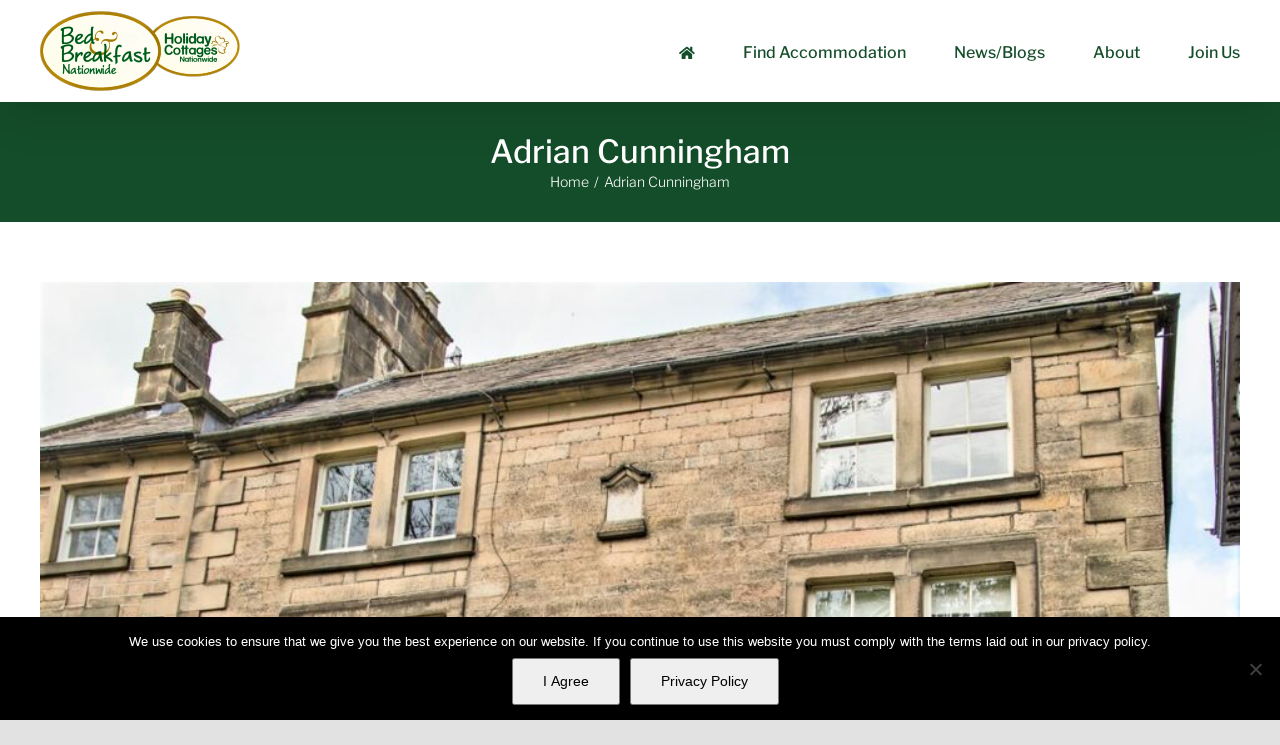

--- FILE ---
content_type: text/css
request_url: https://bedandbreakfastnationwide.com/wp-content/plugins/advanced-osm-for-toolset-maps/assets/css/public.css?ver=1754757292
body_size: 115
content:
/* Base button styles */
.btn-satellite, .btn-satellite:focus {
  background: white;
  color: black;
  padding: 8px;
  border: 2px solid rgba(0, 0, 0, 0.3);
  border-radius: 4px;
  cursor: pointer;
  font-size: 13px;
  position: absolute;
  bottom: 10px;
  left: 10px;
  z-index: 999;
  font-family: sans-serif;
}

.btn-satellite:hover {
background: #f4f4f4;
color: black;
border: 2px solid rgba(0,0,0,0.2);
}
.btn-satellite.active, .btn-satellite.active:focus {
background: #f4f4f4;
color: black;
border: 2px solid rgba(0,0,0,0.2);
}
.btn-satellite.active:hover {
background: white;
}

/* Leaflet controls */
.leaflet-touch .leaflet-bar a {
text-decoration: none !important;
}
/* Grayscale effect */
.satellite-gray {
filter: grayscale(var(--grayscale-value));
}

/* Marker cluster styles */
.marker-cluster-custom {
background-clip: padding-box;
border-radius: 20px;
}

.marker-cluster-custom div {
text-align: center;
font-weight: bold;
}

.marker-cluster-custom span {
line-height: 30px;
}